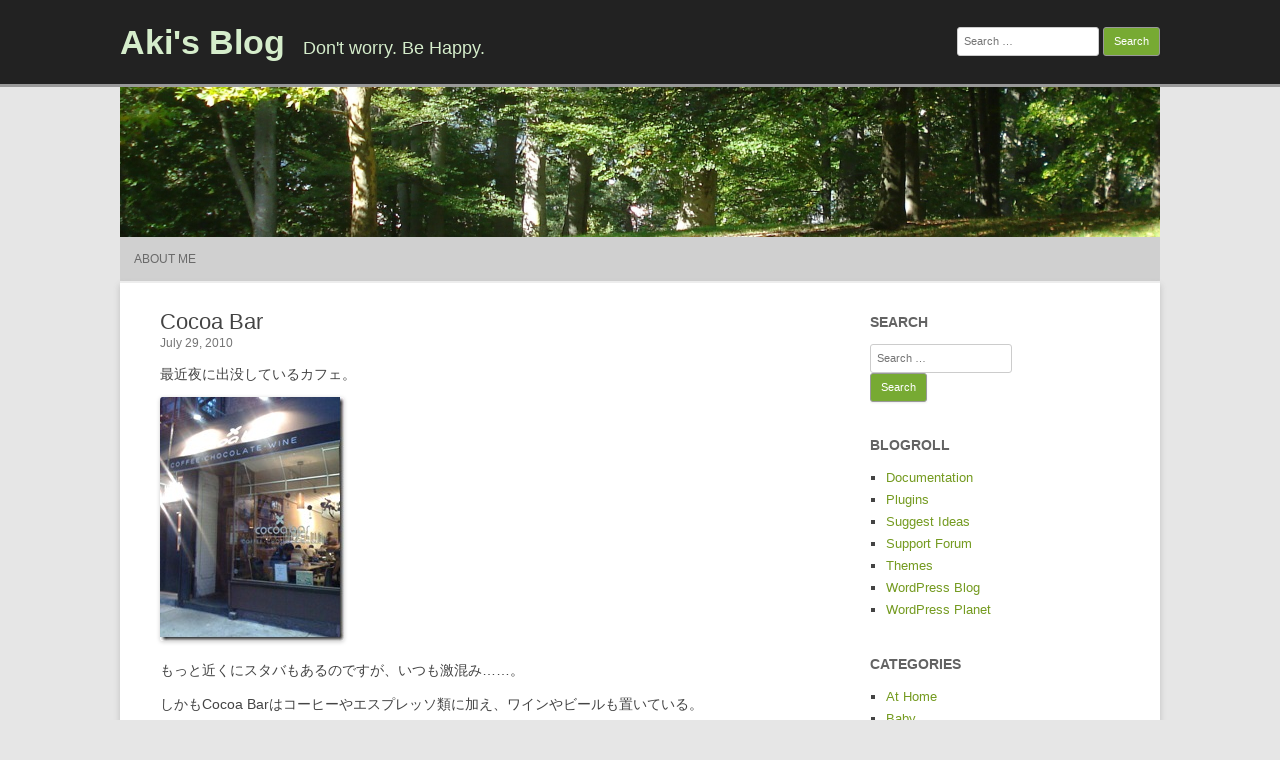

--- FILE ---
content_type: text/html; charset=UTF-8
request_url: http://akiko-terada.com/cocoa-bar/
body_size: 8886
content:
<!DOCTYPE html>
<html lang="en-US">
	<head>
		<meta charset="UTF-8" />
		<meta name="viewport" content="width=device-width" />
		<link rel="profile" href="http://gmpg.org/xfn/11" />
		<link rel="pingback" href="http://akiko-terada.com/xmlrpc.php" />
		<title>Cocoa Bar &#8211; Aki&#039;s Blog</title>
<meta name='robots' content='max-image-preview:large' />
	<style>img:is([sizes="auto" i], [sizes^="auto," i]) { contain-intrinsic-size: 3000px 1500px }</style>
	<link rel="alternate" type="application/rss+xml" title="Aki&#039;s Blog &raquo; Feed" href="http://akiko-terada.com/feed/" />
<link rel="alternate" type="application/rss+xml" title="Aki&#039;s Blog &raquo; Comments Feed" href="http://akiko-terada.com/comments/feed/" />
<link rel="alternate" type="application/rss+xml" title="Aki&#039;s Blog &raquo; Cocoa Bar Comments Feed" href="http://akiko-terada.com/cocoa-bar/feed/" />
<script>
window._wpemojiSettings = {"baseUrl":"https:\/\/s.w.org\/images\/core\/emoji\/16.0.1\/72x72\/","ext":".png","svgUrl":"https:\/\/s.w.org\/images\/core\/emoji\/16.0.1\/svg\/","svgExt":".svg","source":{"concatemoji":"http:\/\/akiko-terada.com\/wp-includes\/js\/wp-emoji-release.min.js?ver=6.8.3"}};
/*! This file is auto-generated */
!function(s,n){var o,i,e;function c(e){try{var t={supportTests:e,timestamp:(new Date).valueOf()};sessionStorage.setItem(o,JSON.stringify(t))}catch(e){}}function p(e,t,n){e.clearRect(0,0,e.canvas.width,e.canvas.height),e.fillText(t,0,0);var t=new Uint32Array(e.getImageData(0,0,e.canvas.width,e.canvas.height).data),a=(e.clearRect(0,0,e.canvas.width,e.canvas.height),e.fillText(n,0,0),new Uint32Array(e.getImageData(0,0,e.canvas.width,e.canvas.height).data));return t.every(function(e,t){return e===a[t]})}function u(e,t){e.clearRect(0,0,e.canvas.width,e.canvas.height),e.fillText(t,0,0);for(var n=e.getImageData(16,16,1,1),a=0;a<n.data.length;a++)if(0!==n.data[a])return!1;return!0}function f(e,t,n,a){switch(t){case"flag":return n(e,"\ud83c\udff3\ufe0f\u200d\u26a7\ufe0f","\ud83c\udff3\ufe0f\u200b\u26a7\ufe0f")?!1:!n(e,"\ud83c\udde8\ud83c\uddf6","\ud83c\udde8\u200b\ud83c\uddf6")&&!n(e,"\ud83c\udff4\udb40\udc67\udb40\udc62\udb40\udc65\udb40\udc6e\udb40\udc67\udb40\udc7f","\ud83c\udff4\u200b\udb40\udc67\u200b\udb40\udc62\u200b\udb40\udc65\u200b\udb40\udc6e\u200b\udb40\udc67\u200b\udb40\udc7f");case"emoji":return!a(e,"\ud83e\udedf")}return!1}function g(e,t,n,a){var r="undefined"!=typeof WorkerGlobalScope&&self instanceof WorkerGlobalScope?new OffscreenCanvas(300,150):s.createElement("canvas"),o=r.getContext("2d",{willReadFrequently:!0}),i=(o.textBaseline="top",o.font="600 32px Arial",{});return e.forEach(function(e){i[e]=t(o,e,n,a)}),i}function t(e){var t=s.createElement("script");t.src=e,t.defer=!0,s.head.appendChild(t)}"undefined"!=typeof Promise&&(o="wpEmojiSettingsSupports",i=["flag","emoji"],n.supports={everything:!0,everythingExceptFlag:!0},e=new Promise(function(e){s.addEventListener("DOMContentLoaded",e,{once:!0})}),new Promise(function(t){var n=function(){try{var e=JSON.parse(sessionStorage.getItem(o));if("object"==typeof e&&"number"==typeof e.timestamp&&(new Date).valueOf()<e.timestamp+604800&&"object"==typeof e.supportTests)return e.supportTests}catch(e){}return null}();if(!n){if("undefined"!=typeof Worker&&"undefined"!=typeof OffscreenCanvas&&"undefined"!=typeof URL&&URL.createObjectURL&&"undefined"!=typeof Blob)try{var e="postMessage("+g.toString()+"("+[JSON.stringify(i),f.toString(),p.toString(),u.toString()].join(",")+"));",a=new Blob([e],{type:"text/javascript"}),r=new Worker(URL.createObjectURL(a),{name:"wpTestEmojiSupports"});return void(r.onmessage=function(e){c(n=e.data),r.terminate(),t(n)})}catch(e){}c(n=g(i,f,p,u))}t(n)}).then(function(e){for(var t in e)n.supports[t]=e[t],n.supports.everything=n.supports.everything&&n.supports[t],"flag"!==t&&(n.supports.everythingExceptFlag=n.supports.everythingExceptFlag&&n.supports[t]);n.supports.everythingExceptFlag=n.supports.everythingExceptFlag&&!n.supports.flag,n.DOMReady=!1,n.readyCallback=function(){n.DOMReady=!0}}).then(function(){return e}).then(function(){var e;n.supports.everything||(n.readyCallback(),(e=n.source||{}).concatemoji?t(e.concatemoji):e.wpemoji&&e.twemoji&&(t(e.twemoji),t(e.wpemoji)))}))}((window,document),window._wpemojiSettings);
</script>
<style id='wp-emoji-styles-inline-css'>

	img.wp-smiley, img.emoji {
		display: inline !important;
		border: none !important;
		box-shadow: none !important;
		height: 1em !important;
		width: 1em !important;
		margin: 0 0.07em !important;
		vertical-align: -0.1em !important;
		background: none !important;
		padding: 0 !important;
	}
</style>
<link rel='stylesheet' id='wp-block-library-css' href='http://akiko-terada.com/wp-includes/css/dist/block-library/style.min.css?ver=6.8.3' media='all' />
<style id='classic-theme-styles-inline-css'>
/*! This file is auto-generated */
.wp-block-button__link{color:#fff;background-color:#32373c;border-radius:9999px;box-shadow:none;text-decoration:none;padding:calc(.667em + 2px) calc(1.333em + 2px);font-size:1.125em}.wp-block-file__button{background:#32373c;color:#fff;text-decoration:none}
</style>
<style id='global-styles-inline-css'>
:root{--wp--preset--aspect-ratio--square: 1;--wp--preset--aspect-ratio--4-3: 4/3;--wp--preset--aspect-ratio--3-4: 3/4;--wp--preset--aspect-ratio--3-2: 3/2;--wp--preset--aspect-ratio--2-3: 2/3;--wp--preset--aspect-ratio--16-9: 16/9;--wp--preset--aspect-ratio--9-16: 9/16;--wp--preset--color--black: #000000;--wp--preset--color--cyan-bluish-gray: #abb8c3;--wp--preset--color--white: #ffffff;--wp--preset--color--pale-pink: #f78da7;--wp--preset--color--vivid-red: #cf2e2e;--wp--preset--color--luminous-vivid-orange: #ff6900;--wp--preset--color--luminous-vivid-amber: #fcb900;--wp--preset--color--light-green-cyan: #7bdcb5;--wp--preset--color--vivid-green-cyan: #00d084;--wp--preset--color--pale-cyan-blue: #8ed1fc;--wp--preset--color--vivid-cyan-blue: #0693e3;--wp--preset--color--vivid-purple: #9b51e0;--wp--preset--gradient--vivid-cyan-blue-to-vivid-purple: linear-gradient(135deg,rgba(6,147,227,1) 0%,rgb(155,81,224) 100%);--wp--preset--gradient--light-green-cyan-to-vivid-green-cyan: linear-gradient(135deg,rgb(122,220,180) 0%,rgb(0,208,130) 100%);--wp--preset--gradient--luminous-vivid-amber-to-luminous-vivid-orange: linear-gradient(135deg,rgba(252,185,0,1) 0%,rgba(255,105,0,1) 100%);--wp--preset--gradient--luminous-vivid-orange-to-vivid-red: linear-gradient(135deg,rgba(255,105,0,1) 0%,rgb(207,46,46) 100%);--wp--preset--gradient--very-light-gray-to-cyan-bluish-gray: linear-gradient(135deg,rgb(238,238,238) 0%,rgb(169,184,195) 100%);--wp--preset--gradient--cool-to-warm-spectrum: linear-gradient(135deg,rgb(74,234,220) 0%,rgb(151,120,209) 20%,rgb(207,42,186) 40%,rgb(238,44,130) 60%,rgb(251,105,98) 80%,rgb(254,248,76) 100%);--wp--preset--gradient--blush-light-purple: linear-gradient(135deg,rgb(255,206,236) 0%,rgb(152,150,240) 100%);--wp--preset--gradient--blush-bordeaux: linear-gradient(135deg,rgb(254,205,165) 0%,rgb(254,45,45) 50%,rgb(107,0,62) 100%);--wp--preset--gradient--luminous-dusk: linear-gradient(135deg,rgb(255,203,112) 0%,rgb(199,81,192) 50%,rgb(65,88,208) 100%);--wp--preset--gradient--pale-ocean: linear-gradient(135deg,rgb(255,245,203) 0%,rgb(182,227,212) 50%,rgb(51,167,181) 100%);--wp--preset--gradient--electric-grass: linear-gradient(135deg,rgb(202,248,128) 0%,rgb(113,206,126) 100%);--wp--preset--gradient--midnight: linear-gradient(135deg,rgb(2,3,129) 0%,rgb(40,116,252) 100%);--wp--preset--font-size--small: 13px;--wp--preset--font-size--medium: 20px;--wp--preset--font-size--large: 36px;--wp--preset--font-size--x-large: 42px;--wp--preset--spacing--20: 0.44rem;--wp--preset--spacing--30: 0.67rem;--wp--preset--spacing--40: 1rem;--wp--preset--spacing--50: 1.5rem;--wp--preset--spacing--60: 2.25rem;--wp--preset--spacing--70: 3.38rem;--wp--preset--spacing--80: 5.06rem;--wp--preset--shadow--natural: 6px 6px 9px rgba(0, 0, 0, 0.2);--wp--preset--shadow--deep: 12px 12px 50px rgba(0, 0, 0, 0.4);--wp--preset--shadow--sharp: 6px 6px 0px rgba(0, 0, 0, 0.2);--wp--preset--shadow--outlined: 6px 6px 0px -3px rgba(255, 255, 255, 1), 6px 6px rgba(0, 0, 0, 1);--wp--preset--shadow--crisp: 6px 6px 0px rgba(0, 0, 0, 1);}:where(.is-layout-flex){gap: 0.5em;}:where(.is-layout-grid){gap: 0.5em;}body .is-layout-flex{display: flex;}.is-layout-flex{flex-wrap: wrap;align-items: center;}.is-layout-flex > :is(*, div){margin: 0;}body .is-layout-grid{display: grid;}.is-layout-grid > :is(*, div){margin: 0;}:where(.wp-block-columns.is-layout-flex){gap: 2em;}:where(.wp-block-columns.is-layout-grid){gap: 2em;}:where(.wp-block-post-template.is-layout-flex){gap: 1.25em;}:where(.wp-block-post-template.is-layout-grid){gap: 1.25em;}.has-black-color{color: var(--wp--preset--color--black) !important;}.has-cyan-bluish-gray-color{color: var(--wp--preset--color--cyan-bluish-gray) !important;}.has-white-color{color: var(--wp--preset--color--white) !important;}.has-pale-pink-color{color: var(--wp--preset--color--pale-pink) !important;}.has-vivid-red-color{color: var(--wp--preset--color--vivid-red) !important;}.has-luminous-vivid-orange-color{color: var(--wp--preset--color--luminous-vivid-orange) !important;}.has-luminous-vivid-amber-color{color: var(--wp--preset--color--luminous-vivid-amber) !important;}.has-light-green-cyan-color{color: var(--wp--preset--color--light-green-cyan) !important;}.has-vivid-green-cyan-color{color: var(--wp--preset--color--vivid-green-cyan) !important;}.has-pale-cyan-blue-color{color: var(--wp--preset--color--pale-cyan-blue) !important;}.has-vivid-cyan-blue-color{color: var(--wp--preset--color--vivid-cyan-blue) !important;}.has-vivid-purple-color{color: var(--wp--preset--color--vivid-purple) !important;}.has-black-background-color{background-color: var(--wp--preset--color--black) !important;}.has-cyan-bluish-gray-background-color{background-color: var(--wp--preset--color--cyan-bluish-gray) !important;}.has-white-background-color{background-color: var(--wp--preset--color--white) !important;}.has-pale-pink-background-color{background-color: var(--wp--preset--color--pale-pink) !important;}.has-vivid-red-background-color{background-color: var(--wp--preset--color--vivid-red) !important;}.has-luminous-vivid-orange-background-color{background-color: var(--wp--preset--color--luminous-vivid-orange) !important;}.has-luminous-vivid-amber-background-color{background-color: var(--wp--preset--color--luminous-vivid-amber) !important;}.has-light-green-cyan-background-color{background-color: var(--wp--preset--color--light-green-cyan) !important;}.has-vivid-green-cyan-background-color{background-color: var(--wp--preset--color--vivid-green-cyan) !important;}.has-pale-cyan-blue-background-color{background-color: var(--wp--preset--color--pale-cyan-blue) !important;}.has-vivid-cyan-blue-background-color{background-color: var(--wp--preset--color--vivid-cyan-blue) !important;}.has-vivid-purple-background-color{background-color: var(--wp--preset--color--vivid-purple) !important;}.has-black-border-color{border-color: var(--wp--preset--color--black) !important;}.has-cyan-bluish-gray-border-color{border-color: var(--wp--preset--color--cyan-bluish-gray) !important;}.has-white-border-color{border-color: var(--wp--preset--color--white) !important;}.has-pale-pink-border-color{border-color: var(--wp--preset--color--pale-pink) !important;}.has-vivid-red-border-color{border-color: var(--wp--preset--color--vivid-red) !important;}.has-luminous-vivid-orange-border-color{border-color: var(--wp--preset--color--luminous-vivid-orange) !important;}.has-luminous-vivid-amber-border-color{border-color: var(--wp--preset--color--luminous-vivid-amber) !important;}.has-light-green-cyan-border-color{border-color: var(--wp--preset--color--light-green-cyan) !important;}.has-vivid-green-cyan-border-color{border-color: var(--wp--preset--color--vivid-green-cyan) !important;}.has-pale-cyan-blue-border-color{border-color: var(--wp--preset--color--pale-cyan-blue) !important;}.has-vivid-cyan-blue-border-color{border-color: var(--wp--preset--color--vivid-cyan-blue) !important;}.has-vivid-purple-border-color{border-color: var(--wp--preset--color--vivid-purple) !important;}.has-vivid-cyan-blue-to-vivid-purple-gradient-background{background: var(--wp--preset--gradient--vivid-cyan-blue-to-vivid-purple) !important;}.has-light-green-cyan-to-vivid-green-cyan-gradient-background{background: var(--wp--preset--gradient--light-green-cyan-to-vivid-green-cyan) !important;}.has-luminous-vivid-amber-to-luminous-vivid-orange-gradient-background{background: var(--wp--preset--gradient--luminous-vivid-amber-to-luminous-vivid-orange) !important;}.has-luminous-vivid-orange-to-vivid-red-gradient-background{background: var(--wp--preset--gradient--luminous-vivid-orange-to-vivid-red) !important;}.has-very-light-gray-to-cyan-bluish-gray-gradient-background{background: var(--wp--preset--gradient--very-light-gray-to-cyan-bluish-gray) !important;}.has-cool-to-warm-spectrum-gradient-background{background: var(--wp--preset--gradient--cool-to-warm-spectrum) !important;}.has-blush-light-purple-gradient-background{background: var(--wp--preset--gradient--blush-light-purple) !important;}.has-blush-bordeaux-gradient-background{background: var(--wp--preset--gradient--blush-bordeaux) !important;}.has-luminous-dusk-gradient-background{background: var(--wp--preset--gradient--luminous-dusk) !important;}.has-pale-ocean-gradient-background{background: var(--wp--preset--gradient--pale-ocean) !important;}.has-electric-grass-gradient-background{background: var(--wp--preset--gradient--electric-grass) !important;}.has-midnight-gradient-background{background: var(--wp--preset--gradient--midnight) !important;}.has-small-font-size{font-size: var(--wp--preset--font-size--small) !important;}.has-medium-font-size{font-size: var(--wp--preset--font-size--medium) !important;}.has-large-font-size{font-size: var(--wp--preset--font-size--large) !important;}.has-x-large-font-size{font-size: var(--wp--preset--font-size--x-large) !important;}
:where(.wp-block-post-template.is-layout-flex){gap: 1.25em;}:where(.wp-block-post-template.is-layout-grid){gap: 1.25em;}
:where(.wp-block-columns.is-layout-flex){gap: 2em;}:where(.wp-block-columns.is-layout-grid){gap: 2em;}
:root :where(.wp-block-pullquote){font-size: 1.5em;line-height: 1.6;}
</style>
<link rel='stylesheet' id='rcg-forest-style-css' href='http://akiko-terada.com/wp-content/themes/rcg-forest/style.css?ver=4.2.0' media='all' />
<link rel="https://api.w.org/" href="http://akiko-terada.com/wp-json/" /><link rel="alternate" title="JSON" type="application/json" href="http://akiko-terada.com/wp-json/wp/v2/posts/1771" /><link rel="EditURI" type="application/rsd+xml" title="RSD" href="http://akiko-terada.com/xmlrpc.php?rsd" />
<meta name="generator" content="WordPress 6.8.3" />
<link rel="canonical" href="http://akiko-terada.com/cocoa-bar/" />
<link rel='shortlink' href='http://akiko-terada.com/?p=1771' />
<link rel="alternate" title="oEmbed (JSON)" type="application/json+oembed" href="http://akiko-terada.com/wp-json/oembed/1.0/embed?url=http%3A%2F%2Fakiko-terada.com%2Fcocoa-bar%2F" />
<link rel="alternate" title="oEmbed (XML)" type="text/xml+oembed" href="http://akiko-terada.com/wp-json/oembed/1.0/embed?url=http%3A%2F%2Fakiko-terada.com%2Fcocoa-bar%2F&#038;format=xml" />
<link rel="icon" href="http://akiko-terada.com/wp-content/uploads/2018/11/cropped-android-chrome-192x192-32x32.png" sizes="32x32" />
<link rel="icon" href="http://akiko-terada.com/wp-content/uploads/2018/11/cropped-android-chrome-192x192-192x192.png" sizes="192x192" />
<link rel="apple-touch-icon" href="http://akiko-terada.com/wp-content/uploads/2018/11/cropped-android-chrome-192x192-180x180.png" />
<meta name="msapplication-TileImage" content="http://akiko-terada.com/wp-content/uploads/2018/11/cropped-android-chrome-192x192-270x270.png" />
	</head>
	<body class="wp-singular post-template-default single single-post postid-1771 single-format-standard wp-theme-rcg-forest">
				<div id="global" class="hfeed base">
			<div id="top1" class="site-top1">
				<div class="site-top-center">
					<header id="titlehead" class="site-header" role="banner">
						<h1 class="site-title"><a href="http://akiko-terada.com/" title="Aki&#039;s Blog" rel="home">Aki&#039;s Blog</a></h1>
						<h2 class="site-description">Don&#039;t worry. Be Happy.</h2>
					</header>
				<form role="search" method="get" class="search-form" action="http://akiko-terada.com/">
				<label>
					<span class="screen-reader-text">Search for:</span>
					<input type="search" class="search-field" placeholder="Search &hellip;" value="" name="s" />
				</label>
				<input type="submit" class="search-submit" value="Search" />
			</form>			</div>
		</div>
		<div id="top2" class="site-top2">
			<header id="masthead" class="site-header">
									<div class="header-image">
						<a href="http://akiko-terada.com/"><img src="http://akiko-terada.com/wp-content/themes/rcg-forest/inc/forest.jpg" class="header-image" width="1040" height="150" alt="Aki&#039;s Blog" /></a>
					</div>
								<nav id="site-navigation" class="main-navigation" role="navigation">
					<h3 class="menu-toggle">Menu</h3>
					<a class="assistive-text" href="#content" title="Skip to content">Skip to content</a>
					<div class="nav-menu"><ul>
<li class="page_item page-item-6"><a href="http://akiko-terada.com/about/">About me</a></li>
</ul></div>
				</nav>
			</header>
		</div>
		<div id="page" class="site">
			<div id="main" class="wrapper">
<div id="primary" class="site-content">
	<div id="content" role="main">
		<article id="post-1771" class="post-1771 post type-post status-publish format-standard hentry category-restaurant-eatikng-out tag-51">
	<header class="entry-header">
					<h1 class="entry-title">Cocoa Bar</h1>
				<h2 class="entry-date"><a href="http://akiko-terada.com/cocoa-bar/" title="11:30 pm" rel="bookmark"><time class="entry-date" datetime="2010-07-29T23:30:07+00:00">July 29, 2010</time></a></h2>
	</header>
			<div class="entry-content">
			<p>最近夜に出没しているカフェ。</p>
<p><a href="http://www.akiko-terada.com/wp-content/uploads/2010/07/IMG_1339.jpg"><img decoding="async" style="border-right-width: 0px; display: inline; border-top-width: 0px; border-bottom-width: 0px; border-left-width: 0px" title="IMG_1339" border="0" alt="IMG_1339" src="http://www.akiko-terada.com/wp-content/uploads/2010/07/IMG_1339_thumb.jpg" width="184" height="244" /></a>&#160;</p>
<p>もっと近くにスタバもあるのですが、いつも激混み……。</p>
<p>しかもCocoa Barはコーヒーやエスプレッソ類に加え、ワインやビールも置いている。</p>
<p>しかも最近は4ドルでビールが飲めるということで。</p>
<p>激安ではないですが、まあOKでない？</p>
<p>&#160;</p>
<p>内装もココア色。</p>
<p><a href="http://www.akiko-terada.com/wp-content/uploads/2010/07/IMG_1331.jpg"><img decoding="async" style="border-bottom: 0px; border-left: 0px; display: inline; border-top: 0px; border-right: 0px" title="IMG_1331" border="0" alt="IMG_1331" src="http://www.akiko-terada.com/wp-content/uploads/2010/07/IMG_1331_thumb.jpg" width="184" height="244" /></a> </p>
<p>&#160;</p>
<p>フラペチーノ系もスタバより甘さ控えめでおいしい。</p>
<p>&#160;</p>
<p>&#8212;&#8212;&#8212;&#8212;&#8212;&#8212;&#8212;&#8211;</p>
<p>Cocoa Bar</p>
<p>228 7th avenue, Brooklyn, new York 11215</p>
<p>(between 3rd and 4th street)</p>
<p>(718) 499 &#8211; 4080    </p>
</p>
<p><a href="http://www.cocoabarnyc.com/">http://www.cocoabarnyc.com/</a></p>
		</div>
						<footer class="entry-meta">
			Published by <span class="by-author"><span class="author vcard"><a class="url fn n" href="http://akiko-terada.com/author/akiterada/" title="View all posts by akiterada" rel="author">akiterada</a></span></span>, in <a href="http://akiko-terada.com/category/restaurant-eatikng-out/" >Restaurant</a>. Tagged with <a href="http://akiko-terada.com/tag/%e3%82%ab%e3%83%95%e3%82%a7/" rel="tag">カフェ</a>.				<span class="comments-link">
					<a href="http://akiko-terada.com/cocoa-bar/#respond"><span class="leave-reply">Leave a reply</span></a>				</span>
					</footer>
	</article>
			<nav class="nav-single">
				<h3 class="assistive-text">Post navigation</h3>
				<span class="nav-previous"><a href="http://akiko-terada.com/recent-books/" rel="prev">&larr; Recent Books</a></span>
				<span class="nav-next"><a href="http://akiko-terada.com/electric-vehicle-factory-in-yonago/" rel="next">Electric Vehicle Factory in Yonago! &rarr;</a></span>
			</nav>
			<div id="comments" class="comments-area">
		<div id="respond" class="comment-respond">
		<h3 id="reply-title" class="comment-reply-title">Leave a Reply <small><a rel="nofollow" id="cancel-comment-reply-link" href="/cocoa-bar/#respond" style="display:none;">Cancel reply</a></small></h3><form action="http://akiko-terada.com/wp-comments-post.php" method="post" id="commentform" class="comment-form"><p class="comment-notes"><span id="email-notes">Your email address will not be published.</span> <span class="required-field-message">Required fields are marked <span class="required">*</span></span></p><p class="comment-form-comment"><label for="comment">Comment <span class="required">*</span></label> <textarea id="comment" name="comment" cols="45" rows="8" maxlength="65525" required></textarea></p><p class="comment-form-author"><label for="author">Name <span class="required">*</span></label> <input id="author" name="author" type="text" value="" size="30" maxlength="245" autocomplete="name" required /></p>
<p class="comment-form-email"><label for="email">Email <span class="required">*</span></label> <input id="email" name="email" type="email" value="" size="30" maxlength="100" aria-describedby="email-notes" autocomplete="email" required /></p>
<p class="comment-form-url"><label for="url">Website</label> <input id="url" name="url" type="url" value="" size="30" maxlength="200" autocomplete="url" /></p>
<p class="form-submit"><input name="submit" type="submit" id="submit" class="submit" value="Post Comment" /> <input type='hidden' name='comment_post_ID' value='1771' id='comment_post_ID' />
<input type='hidden' name='comment_parent' id='comment_parent' value='0' />
</p></form>	</div><!-- #respond -->
	</div>
	</div>
</div>
	<div id="secondary" class="widget-area" role="complementary">
		<aside id="search-3" class="widget widget_search"><h3 class="widget-title">Search</h3><form role="search" method="get" class="search-form" action="http://akiko-terada.com/">
				<label>
					<span class="screen-reader-text">Search for:</span>
					<input type="search" class="search-field" placeholder="Search &hellip;" value="" name="s" />
				</label>
				<input type="submit" class="search-submit" value="Search" />
			</form></aside><aside id="linkcat-2" class="widget widget_links"><h3 class="widget-title">Blogroll</h3>
	<ul class='xoxo blogroll'>
<li><a href="http://codex.wordpress.org/">Documentation</a></li>
<li><a href="http://wordpress.org/extend/plugins/">Plugins</a></li>
<li><a href="http://wordpress.org/extend/ideas/">Suggest Ideas</a></li>
<li><a href="http://wordpress.org/support/">Support Forum</a></li>
<li><a href="http://wordpress.org/extend/themes/">Themes</a></li>
<li><a href="http://wordpress.org/news/">WordPress Blog</a></li>
<li><a href="http://planet.wordpress.org/">WordPress Planet</a></li>

	</ul>
</aside>
<aside id="categories-3" class="widget widget_categories"><h3 class="widget-title">Categories</h3>
			<ul>
					<li class="cat-item cat-item-441"><a href="http://akiko-terada.com/category/at-home/">At Home</a>
</li>
	<li class="cat-item cat-item-447"><a href="http://akiko-terada.com/category/baby/">Baby</a>
</li>
	<li class="cat-item cat-item-3"><a href="http://akiko-terada.com/category/exercise/">Exercise</a>
</li>
	<li class="cat-item cat-item-4"><a href="http://akiko-terada.com/category/family/">Family</a>
</li>
	<li class="cat-item cat-item-5"><a href="http://akiko-terada.com/category/fashion/">Fashion</a>
</li>
	<li class="cat-item cat-item-6"><a href="http://akiko-terada.com/category/freetime/">Freetime</a>
</li>
	<li class="cat-item cat-item-7"><a href="http://akiko-terada.com/category/gardening/">Gardening</a>
</li>
	<li class="cat-item cat-item-8"><a href="http://akiko-terada.com/category/goods/">Goods</a>
</li>
	<li class="cat-item cat-item-464"><a href="http://akiko-terada.com/category/guildford/">Guildford</a>
</li>
	<li class="cat-item cat-item-428"><a href="http://akiko-terada.com/category/health/">Health</a>
</li>
	<li class="cat-item cat-item-9"><a href="http://akiko-terada.com/category/food-cooking/">Home Cooking</a>
</li>
	<li class="cat-item cat-item-10"><a href="http://akiko-terada.com/category/japan/">Japan</a>
</li>
	<li class="cat-item cat-item-442"><a href="http://akiko-terada.com/category/maternity-life/">Maternity Life</a>
</li>
	<li class="cat-item cat-item-443"><a href="http://akiko-terada.com/category/new-haven/">New Haven</a>
</li>
	<li class="cat-item cat-item-11"><a href="http://akiko-terada.com/category/ny-life/">NY Life</a>
</li>
	<li class="cat-item cat-item-446"><a href="http://akiko-terada.com/category/pet-2/">Pet</a>
</li>
	<li class="cat-item cat-item-12"><a href="http://akiko-terada.com/category/random-thoughts/">Random Thoughts</a>
</li>
	<li class="cat-item cat-item-13"><a href="http://akiko-terada.com/category/restaurant-eatikng-out/">Restaurant</a>
</li>
	<li class="cat-item cat-item-395"><a href="http://akiko-terada.com/category/shopping/">Shopping</a>
</li>
	<li class="cat-item cat-item-14"><a href="http://akiko-terada.com/category/store/">Store, Shop</a>
</li>
	<li class="cat-item cat-item-15"><a href="http://akiko-terada.com/category/travel/">Travel</a>
</li>
	<li class="cat-item cat-item-1"><a href="http://akiko-terada.com/category/uncategorized/">Uncategorized</a>
</li>
	<li class="cat-item cat-item-16"><a href="http://akiko-terada.com/category/work/">Work</a>
</li>
			</ul>

			</aside>
		<aside id="recent-posts-3" class="widget widget_recent_entries">
		<h3 class="widget-title">Recent Posts</h3>
		<ul>
											<li>
					<a href="http://akiko-terada.com/%e3%81%82%e3%81%91%e3%81%be%e3%81%97%e3%81%a6%e3%81%8a%e3%82%81%e3%81%a7%e3%81%a8%e3%81%86%e3%81%94%e3%81%96%e3%81%84%e3%81%be%e3%81%99/">あけましておめでとうございます</a>
									</li>
											<li>
					<a href="http://akiko-terada.com/9%e6%9c%88/">9月</a>
									</li>
											<li>
					<a href="http://akiko-terada.com/%e9%87%91%e6%9b%9c%e6%97%a5/">金曜日</a>
									</li>
											<li>
					<a href="http://akiko-terada.com/%e8%aa%95%e7%94%9f%e6%97%a5/">誕生日</a>
									</li>
											<li>
					<a href="http://akiko-terada.com/%e3%81%a4%e3%81%a5%e3%81%8d/">つづき</a>
									</li>
					</ul>

		</aside><aside id="calendar-3" class="widget widget_calendar"><div id="calendar_wrap" class="calendar_wrap"><table id="wp-calendar" class="wp-calendar-table">
	<caption>November 2025</caption>
	<thead>
	<tr>
		<th scope="col" aria-label="Monday">M</th>
		<th scope="col" aria-label="Tuesday">T</th>
		<th scope="col" aria-label="Wednesday">W</th>
		<th scope="col" aria-label="Thursday">T</th>
		<th scope="col" aria-label="Friday">F</th>
		<th scope="col" aria-label="Saturday">S</th>
		<th scope="col" aria-label="Sunday">S</th>
	</tr>
	</thead>
	<tbody>
	<tr>
		<td colspan="5" class="pad">&nbsp;</td><td>1</td><td>2</td>
	</tr>
	<tr>
		<td>3</td><td>4</td><td>5</td><td>6</td><td>7</td><td>8</td><td>9</td>
	</tr>
	<tr>
		<td>10</td><td>11</td><td>12</td><td>13</td><td>14</td><td>15</td><td>16</td>
	</tr>
	<tr>
		<td>17</td><td>18</td><td>19</td><td>20</td><td>21</td><td>22</td><td>23</td>
	</tr>
	<tr>
		<td>24</td><td>25</td><td>26</td><td>27</td><td>28</td><td>29</td><td id="today">30</td>
	</tr>
	</tbody>
	</table><nav aria-label="Previous and next months" class="wp-calendar-nav">
		<span class="wp-calendar-nav-prev"><a href="http://akiko-terada.com/2025/01/">&laquo; Jan</a></span>
		<span class="pad">&nbsp;</span>
		<span class="wp-calendar-nav-next">&nbsp;</span>
	</nav></div></aside><aside id="pages-3" class="widget widget_pages"><h3 class="widget-title">Pages</h3>
			<ul>
				<li class="page_item page-item-6"><a href="http://akiko-terada.com/about/">About me</a></li>
			</ul>

			</aside><aside id="meta-3" class="widget widget_meta"><h3 class="widget-title">Meta</h3>
		<ul>
						<li><a href="http://akiko-terada.com/wp-login.php">Log in</a></li>
			<li><a href="http://akiko-terada.com/feed/">Entries feed</a></li>
			<li><a href="http://akiko-terada.com/comments/feed/">Comments feed</a></li>

			<li><a href="https://wordpress.org/">WordPress.org</a></li>
		</ul>

		</aside><aside id="archives-3" class="widget widget_archive"><h3 class="widget-title">Archives</h3>
			<ul>
					<li><a href='http://akiko-terada.com/2025/01/'>January 2025</a></li>
	<li><a href='http://akiko-terada.com/2023/09/'>September 2023</a></li>
	<li><a href='http://akiko-terada.com/2023/08/'>August 2023</a></li>
	<li><a href='http://akiko-terada.com/2022/05/'>May 2022</a></li>
	<li><a href='http://akiko-terada.com/2022/04/'>April 2022</a></li>
	<li><a href='http://akiko-terada.com/2021/08/'>August 2021</a></li>
	<li><a href='http://akiko-terada.com/2020/11/'>November 2020</a></li>
	<li><a href='http://akiko-terada.com/2020/07/'>July 2020</a></li>
	<li><a href='http://akiko-terada.com/2020/06/'>June 2020</a></li>
	<li><a href='http://akiko-terada.com/2020/05/'>May 2020</a></li>
	<li><a href='http://akiko-terada.com/2020/04/'>April 2020</a></li>
	<li><a href='http://akiko-terada.com/2020/02/'>February 2020</a></li>
	<li><a href='http://akiko-terada.com/2020/01/'>January 2020</a></li>
	<li><a href='http://akiko-terada.com/2019/12/'>December 2019</a></li>
	<li><a href='http://akiko-terada.com/2019/11/'>November 2019</a></li>
	<li><a href='http://akiko-terada.com/2019/09/'>September 2019</a></li>
	<li><a href='http://akiko-terada.com/2019/08/'>August 2019</a></li>
	<li><a href='http://akiko-terada.com/2018/12/'>December 2018</a></li>
	<li><a href='http://akiko-terada.com/2017/05/'>May 2017</a></li>
	<li><a href='http://akiko-terada.com/2017/01/'>January 2017</a></li>
	<li><a href='http://akiko-terada.com/2016/06/'>June 2016</a></li>
	<li><a href='http://akiko-terada.com/2016/05/'>May 2016</a></li>
	<li><a href='http://akiko-terada.com/2016/03/'>March 2016</a></li>
	<li><a href='http://akiko-terada.com/2016/02/'>February 2016</a></li>
	<li><a href='http://akiko-terada.com/2016/01/'>January 2016</a></li>
	<li><a href='http://akiko-terada.com/2015/12/'>December 2015</a></li>
	<li><a href='http://akiko-terada.com/2015/10/'>October 2015</a></li>
	<li><a href='http://akiko-terada.com/2015/08/'>August 2015</a></li>
	<li><a href='http://akiko-terada.com/2015/07/'>July 2015</a></li>
	<li><a href='http://akiko-terada.com/2015/06/'>June 2015</a></li>
	<li><a href='http://akiko-terada.com/2015/05/'>May 2015</a></li>
	<li><a href='http://akiko-terada.com/2015/04/'>April 2015</a></li>
	<li><a href='http://akiko-terada.com/2015/03/'>March 2015</a></li>
	<li><a href='http://akiko-terada.com/2015/02/'>February 2015</a></li>
	<li><a href='http://akiko-terada.com/2015/01/'>January 2015</a></li>
	<li><a href='http://akiko-terada.com/2014/12/'>December 2014</a></li>
	<li><a href='http://akiko-terada.com/2014/11/'>November 2014</a></li>
	<li><a href='http://akiko-terada.com/2014/10/'>October 2014</a></li>
	<li><a href='http://akiko-terada.com/2014/08/'>August 2014</a></li>
	<li><a href='http://akiko-terada.com/2014/07/'>July 2014</a></li>
	<li><a href='http://akiko-terada.com/2014/06/'>June 2014</a></li>
	<li><a href='http://akiko-terada.com/2014/05/'>May 2014</a></li>
	<li><a href='http://akiko-terada.com/2014/04/'>April 2014</a></li>
	<li><a href='http://akiko-terada.com/2014/03/'>March 2014</a></li>
	<li><a href='http://akiko-terada.com/2014/02/'>February 2014</a></li>
	<li><a href='http://akiko-terada.com/2014/01/'>January 2014</a></li>
	<li><a href='http://akiko-terada.com/2013/12/'>December 2013</a></li>
	<li><a href='http://akiko-terada.com/2013/11/'>November 2013</a></li>
	<li><a href='http://akiko-terada.com/2013/08/'>August 2013</a></li>
	<li><a href='http://akiko-terada.com/2013/07/'>July 2013</a></li>
	<li><a href='http://akiko-terada.com/2013/06/'>June 2013</a></li>
	<li><a href='http://akiko-terada.com/2013/05/'>May 2013</a></li>
	<li><a href='http://akiko-terada.com/2013/04/'>April 2013</a></li>
	<li><a href='http://akiko-terada.com/2013/03/'>March 2013</a></li>
	<li><a href='http://akiko-terada.com/2013/02/'>February 2013</a></li>
	<li><a href='http://akiko-terada.com/2012/12/'>December 2012</a></li>
	<li><a href='http://akiko-terada.com/2012/11/'>November 2012</a></li>
	<li><a href='http://akiko-terada.com/2012/10/'>October 2012</a></li>
	<li><a href='http://akiko-terada.com/2012/09/'>September 2012</a></li>
	<li><a href='http://akiko-terada.com/2012/08/'>August 2012</a></li>
	<li><a href='http://akiko-terada.com/2012/07/'>July 2012</a></li>
	<li><a href='http://akiko-terada.com/2012/06/'>June 2012</a></li>
	<li><a href='http://akiko-terada.com/2012/05/'>May 2012</a></li>
	<li><a href='http://akiko-terada.com/2012/04/'>April 2012</a></li>
	<li><a href='http://akiko-terada.com/2012/03/'>March 2012</a></li>
	<li><a href='http://akiko-terada.com/2012/02/'>February 2012</a></li>
	<li><a href='http://akiko-terada.com/2012/01/'>January 2012</a></li>
	<li><a href='http://akiko-terada.com/2011/12/'>December 2011</a></li>
	<li><a href='http://akiko-terada.com/2011/11/'>November 2011</a></li>
	<li><a href='http://akiko-terada.com/2011/10/'>October 2011</a></li>
	<li><a href='http://akiko-terada.com/2011/09/'>September 2011</a></li>
	<li><a href='http://akiko-terada.com/2011/08/'>August 2011</a></li>
	<li><a href='http://akiko-terada.com/2011/07/'>July 2011</a></li>
	<li><a href='http://akiko-terada.com/2011/06/'>June 2011</a></li>
	<li><a href='http://akiko-terada.com/2011/05/'>May 2011</a></li>
	<li><a href='http://akiko-terada.com/2011/04/'>April 2011</a></li>
	<li><a href='http://akiko-terada.com/2011/03/'>March 2011</a></li>
	<li><a href='http://akiko-terada.com/2011/02/'>February 2011</a></li>
	<li><a href='http://akiko-terada.com/2011/01/'>January 2011</a></li>
	<li><a href='http://akiko-terada.com/2010/12/'>December 2010</a></li>
	<li><a href='http://akiko-terada.com/2010/11/'>November 2010</a></li>
	<li><a href='http://akiko-terada.com/2010/10/'>October 2010</a></li>
	<li><a href='http://akiko-terada.com/2010/09/'>September 2010</a></li>
	<li><a href='http://akiko-terada.com/2010/08/'>August 2010</a></li>
	<li><a href='http://akiko-terada.com/2010/07/'>July 2010</a></li>
	<li><a href='http://akiko-terada.com/2010/06/'>June 2010</a></li>
	<li><a href='http://akiko-terada.com/2010/05/'>May 2010</a></li>
	<li><a href='http://akiko-terada.com/2010/04/'>April 2010</a></li>
	<li><a href='http://akiko-terada.com/2010/03/'>March 2010</a></li>
	<li><a href='http://akiko-terada.com/2010/02/'>February 2010</a></li>
	<li><a href='http://akiko-terada.com/2010/01/'>January 2010</a></li>
	<li><a href='http://akiko-terada.com/2009/12/'>December 2009</a></li>
	<li><a href='http://akiko-terada.com/2009/10/'>October 2009</a></li>
	<li><a href='http://akiko-terada.com/2009/06/'>June 2009</a></li>
	<li><a href='http://akiko-terada.com/2009/05/'>May 2009</a></li>
	<li><a href='http://akiko-terada.com/2008/12/'>December 2008</a></li>
	<li><a href='http://akiko-terada.com/2008/05/'>May 2008</a></li>
			</ul>

			</aside><aside id="calendar-4" class="widget widget_calendar"><div class="calendar_wrap"><table id="wp-calendar" class="wp-calendar-table">
	<caption>November 2025</caption>
	<thead>
	<tr>
		<th scope="col" aria-label="Monday">M</th>
		<th scope="col" aria-label="Tuesday">T</th>
		<th scope="col" aria-label="Wednesday">W</th>
		<th scope="col" aria-label="Thursday">T</th>
		<th scope="col" aria-label="Friday">F</th>
		<th scope="col" aria-label="Saturday">S</th>
		<th scope="col" aria-label="Sunday">S</th>
	</tr>
	</thead>
	<tbody>
	<tr>
		<td colspan="5" class="pad">&nbsp;</td><td>1</td><td>2</td>
	</tr>
	<tr>
		<td>3</td><td>4</td><td>5</td><td>6</td><td>7</td><td>8</td><td>9</td>
	</tr>
	<tr>
		<td>10</td><td>11</td><td>12</td><td>13</td><td>14</td><td>15</td><td>16</td>
	</tr>
	<tr>
		<td>17</td><td>18</td><td>19</td><td>20</td><td>21</td><td>22</td><td>23</td>
	</tr>
	<tr>
		<td>24</td><td>25</td><td>26</td><td>27</td><td>28</td><td>29</td><td id="today">30</td>
	</tr>
	</tbody>
	</table><nav aria-label="Previous and next months" class="wp-calendar-nav">
		<span class="wp-calendar-nav-prev"><a href="http://akiko-terada.com/2025/01/">&laquo; Jan</a></span>
		<span class="pad">&nbsp;</span>
		<span class="wp-calendar-nav-next">&nbsp;</span>
	</nav></div></aside><aside id="meta-4" class="widget widget_meta"><h3 class="widget-title">Meta</h3>
		<ul>
						<li><a href="http://akiko-terada.com/wp-login.php">Log in</a></li>
			<li><a href="http://akiko-terada.com/feed/">Entries feed</a></li>
			<li><a href="http://akiko-terada.com/comments/feed/">Comments feed</a></li>

			<li><a href="https://wordpress.org/">WordPress.org</a></li>
		</ul>

		</aside><aside id="categories-4" class="widget widget_categories"><h3 class="widget-title">Categories</h3>
			<ul>
					<li class="cat-item cat-item-441"><a href="http://akiko-terada.com/category/at-home/">At Home</a> (35)
</li>
	<li class="cat-item cat-item-447"><a href="http://akiko-terada.com/category/baby/">Baby</a> (28)
</li>
	<li class="cat-item cat-item-3"><a href="http://akiko-terada.com/category/exercise/">Exercise</a> (90)
</li>
	<li class="cat-item cat-item-4"><a href="http://akiko-terada.com/category/family/">Family</a> (35)
</li>
	<li class="cat-item cat-item-5"><a href="http://akiko-terada.com/category/fashion/">Fashion</a> (25)
</li>
	<li class="cat-item cat-item-6"><a href="http://akiko-terada.com/category/freetime/">Freetime</a> (57)
</li>
	<li class="cat-item cat-item-7"><a href="http://akiko-terada.com/category/gardening/">Gardening</a> (25)
</li>
	<li class="cat-item cat-item-8"><a href="http://akiko-terada.com/category/goods/">Goods</a> (16)
</li>
	<li class="cat-item cat-item-464"><a href="http://akiko-terada.com/category/guildford/">Guildford</a> (2)
</li>
	<li class="cat-item cat-item-428"><a href="http://akiko-terada.com/category/health/">Health</a> (11)
</li>
	<li class="cat-item cat-item-9"><a href="http://akiko-terada.com/category/food-cooking/">Home Cooking</a> (78)
</li>
	<li class="cat-item cat-item-10"><a href="http://akiko-terada.com/category/japan/">Japan</a> (7)
</li>
	<li class="cat-item cat-item-442"><a href="http://akiko-terada.com/category/maternity-life/">Maternity Life</a> (7)
</li>
	<li class="cat-item cat-item-443"><a href="http://akiko-terada.com/category/new-haven/">New Haven</a> (14)
</li>
	<li class="cat-item cat-item-11"><a href="http://akiko-terada.com/category/ny-life/">NY Life</a> (55)
</li>
	<li class="cat-item cat-item-446"><a href="http://akiko-terada.com/category/pet-2/">Pet</a> (2)
</li>
	<li class="cat-item cat-item-12"><a href="http://akiko-terada.com/category/random-thoughts/">Random Thoughts</a> (135)
</li>
	<li class="cat-item cat-item-13"><a href="http://akiko-terada.com/category/restaurant-eatikng-out/">Restaurant</a> (78)
</li>
	<li class="cat-item cat-item-395"><a href="http://akiko-terada.com/category/shopping/">Shopping</a> (8)
</li>
	<li class="cat-item cat-item-14"><a href="http://akiko-terada.com/category/store/">Store, Shop</a> (19)
</li>
	<li class="cat-item cat-item-15"><a href="http://akiko-terada.com/category/travel/">Travel</a> (24)
</li>
	<li class="cat-item cat-item-1"><a href="http://akiko-terada.com/category/uncategorized/">Uncategorized</a> (166)
</li>
	<li class="cat-item cat-item-16"><a href="http://akiko-terada.com/category/work/">Work</a> (45)
</li>
			</ul>

			</aside><aside id="pages-4" class="widget widget_pages"><h3 class="widget-title">Pages</h3>
			<ul>
				<li class="page_item page-item-6"><a href="http://akiko-terada.com/about/">About me</a></li>
			</ul>

			</aside>
		<aside id="recent-posts-4" class="widget widget_recent_entries">
		<h3 class="widget-title">Recent Posts</h3>
		<ul>
											<li>
					<a href="http://akiko-terada.com/%e3%81%82%e3%81%91%e3%81%be%e3%81%97%e3%81%a6%e3%81%8a%e3%82%81%e3%81%a7%e3%81%a8%e3%81%86%e3%81%94%e3%81%96%e3%81%84%e3%81%be%e3%81%99/">あけましておめでとうございます</a>
									</li>
											<li>
					<a href="http://akiko-terada.com/9%e6%9c%88/">9月</a>
									</li>
											<li>
					<a href="http://akiko-terada.com/%e9%87%91%e6%9b%9c%e6%97%a5/">金曜日</a>
									</li>
											<li>
					<a href="http://akiko-terada.com/%e8%aa%95%e7%94%9f%e6%97%a5/">誕生日</a>
									</li>
											<li>
					<a href="http://akiko-terada.com/%e3%81%a4%e3%81%a5%e3%81%8d/">つづき</a>
									</li>
					</ul>

		</aside>	</div>
				</div>
			</div>
						<footer id="colophon">
				<div class="site-info">
									<a href="https://wordpress.org/" title="Semantic Personal Publishing Platform">Proudly powered by WordPress</a>
					|
					<a href="https://rcgoncalves.pt/project/rcg-forest/">Theme RCG Forest</a>
				</div>
			</footer>
		</div>
		<script type="speculationrules">
{"prefetch":[{"source":"document","where":{"and":[{"href_matches":"\/*"},{"not":{"href_matches":["\/wp-*.php","\/wp-admin\/*","\/wp-content\/uploads\/*","\/wp-content\/*","\/wp-content\/plugins\/*","\/wp-content\/themes\/rcg-forest\/*","\/*\\?(.+)"]}},{"not":{"selector_matches":"a[rel~=\"nofollow\"]"}},{"not":{"selector_matches":".no-prefetch, .no-prefetch a"}}]},"eagerness":"conservative"}]}
</script>
<script src="http://akiko-terada.com/wp-includes/js/comment-reply.min.js?ver=6.8.3" id="comment-reply-js" async data-wp-strategy="async"></script>
<script src="http://akiko-terada.com/wp-content/themes/rcg-forest/inc/navigation.js?ver=4.2.0" id="rcg-forest-navigation-js"></script>
	</body>
</html>

